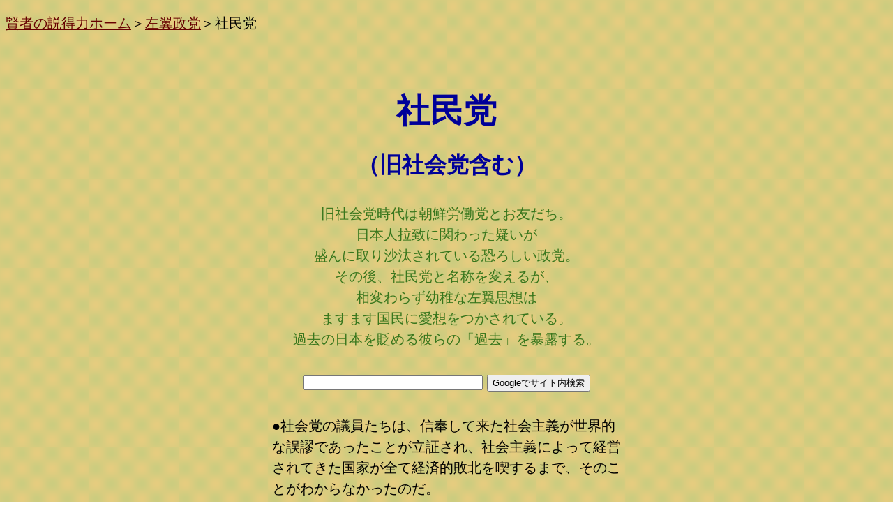

--- FILE ---
content_type: text/html
request_url: https://kenjya.org/seitou_2.html
body_size: 10381
content:
<!DOCTYPE html>
<html lang="ja">
<head>
<meta charset="UTF-8">
<meta name="GENERATOR" content="JustSystems Homepage Builder Version 17.0.15.0 for Windows">
<meta name="Keywords" content="社民党,社会主義,旧社会等,社会党,左翼,労組,労働組合,選挙,政党">
<meta name="Description" content="旧社会党時代は朝鮮労働党とお友だち。日本人拉致に関わった疑いが盛んに取り沙汰されている恐ろしい政党。その後、社民党と名称を変えるが、相変わらず幼稚な左翼思想はますます国民に愛想をつかされている。過去の日本を貶める彼らの「過去」を暴露する。">
<meta name=viewport content="width=500">
<title>社民党／社会党から名前を変えた姑息な政党　　【賢者の説得力】</title>
<style type="text/css">
<!--

body{
	font-family: "メイリオ", sans-serif ;
}
BODY,TD{
	font-size: 20px;
}
-->
</style>
</head>
<body background="y9b.gif" link="#660000">
<p><a href="index.html">賢者の説得力ホーム</a>＞<a href="seitou.html" target="_parent">左翼政党</a>＞<a name="先頭" id="先頭">社民党</a><br>
</p>
<DIV class="sites-canvas-main" id="sites-canvas-main">
  <DIV class="sites-layout-tile sites-tile-name-header">
    <DIV dir="ltr">
      <table border="0" style="line-height : 1.5;" align="center">
        <col span="1" width="193">
        <tbody>
          <tr>
            <td align="left" height="150" width="500">&nbsp;
            <h3 align="center" id="sites-page-title-header" xmlns="http://www.w3.org/1999/xhtml"><span id="sites-page-title" dir="ltr"><font COLOR="#000099" SIZE="7">社民党<br>
            </font><font COLOR="#000099" SIZE="6">（旧社会党含む）</font></span> </h3>
            <DIV class="sites-canvas-main" id="sites-canvas-main">
              <DIV id="sites-canvas-main-content">
                <div class="sites-layout-name-right-sidebar-hf sites-layout-vbox" xmlns="http://www.w3.org/1999/xhtml">
                  <DIV class="sites-layout-tile sites-tile-name-header">
                    <DIV dir="ltr">
                      <div align="center"><font color="#38761d" >旧社会党時代は朝鮮労働党とお友だち。<br>
                        日本人拉致に関わった疑いが<br>
                        盛んに取り沙汰されている恐ろしい政党。<br>
                        その後、社民党と名称を変えるが、<br>
                        相変わらず幼稚な左翼思想は<br>
                        ますます国民に愛想をつかされている。<br>
                        過去の日本を貶める彼らの「過去」を暴露する。<br>
                        <br>
                        </font>
                        <form action="http://www.google.com/search" method="get"><input type="hidden" name="hl" value="ja"><input type="hidden" name="as_sitesearch" value="http://kenjya.org/"><input class="text" type="text" name="q" size="30" value="">
<input class="button" type="submit" value="Googleでサイト内検索">
</form>
                      </div>
                    </DIV>
                  </DIV>
                </div>
              </DIV>
            </DIV>
            </td>
          </tr>
          <tr>
            <td align="left" valign="top" height="1061" width="328"><br>
            ●社会党の議員たちは、信奉して来た社会主義が世界的な誤謬であったことが立証され、社会主義によって経営されてきた国家が全て経済的敗北を喫するまで、そのことがわからなかったのだ。<br>
            <br>
            ●これはまさに政治家として基本的な才能の欠如を示している。<font  COLOR="#ff0000">本来なら彼らは全て政治家をやめて、他の仕事に就くべきである。</font>それでいて彼らは全く恥ずかしげもなかった。自己批判するどころか、党名を変更すれば許されると考えた。<br>
            　　　　　　《曽野綾子　「<a href="http://hb.afl.rakuten.co.jp/hgc/11dfb90a.0060d2ed.11dfb90b.04ec6dad/?pc=http%3a%2f%2fitem.rakuten.co.jp%2fbook%2f983416%2f%3fscid%3daf_link_txt&amp;m=http%3a%2f%2fm.rakuten.co.jp%2fbook%2fi%2f10709395%2f" target="_blank">ほくそ笑む人々</a>」》<br>
            <hr size="6">
            <br>
            ●細川辞任を受け誕生した羽田内閣は、さきがけ・社会党が連立を離脱し、わずか６５日で総辞職。自民党は社会党に首相の座を差し出す「奇策」を使い、約１１ヵ月で与党に復活する。（１９９４年６月３０日）その後社会党は社民党に党名変更するも、事実上崩壊。<br>
            　　　　　　《編集部　文芸春秋2005/12月号》<br>
            <div>
              <hr size="6">
              <br>
              ●<font  COLOR="#ff0000">社会党はこれまで半世紀の日本の繁栄に、何の貢献もしてこなかった人たちである。</font><br>
              せいぜい何か力があったとすれば、自民党を牽制する効力ぐらいだろう。<br>
              <br>
              ●力がなかっただけではない。彼らは過去に人権を無視しつづけた社会主義諸国が全盛を極めていた頃、彼らと極めて親しい間柄にあった。そのような社会主義国家に対して非難の声を上げるどころか、支援して来た立場であった。私たちが社会主義国に自由に入れない時代にも、彼らはそれらの国の体制や実態を実際に見聞できる立場にいたのに、である。その点、北京を殴られながら退去させられた共産党の方が、ずっと筋道を通している。<br>
              <br>
              ●あれほど声を揃えて大東亜戦争を謝れというのなら、社会党こそ人権を迫害した社会主義を信奉したことを、謝らなくてはならない。<br>
              <br>
              ●社会党は日韓平和条約にも反対だった。これもウヤムヤにしたつもりかもしれないけれど、それまでは北朝鮮一本やりだった。それならそれでいい。それを貫けば、１つの明確な選択であったのだ。<br>
              <br>
              ●<font  COLOR="#ff0000">社会党は沖縄返還にさえ反対だったのだ。</font>返還の翌年、１９７３年のＮＨＫによる沖縄県民の意識調査では、本土復帰してよかったという人は３８％だったが、１９９２年には８１％になっている。しかし社会党は沖縄の一部の人たちと共に、沖縄を日本に受け取ることを拒んだ。<br>
              <br>
              ●呆れ返ると言えば、村山首相以外にない。<br>
              サンフランシスコ条約も、自衛隊も、君が代も日の丸も、安保も、韓国も、沖縄返還も、成田空港も、消費税も全て認めなかった人が、総理になった途端、それらを全て容認したのである。「一晩悩んだ」だけでこういう変わり方ができる人は信じられない。社会党員は、これほど方針を変えるなら議員を辞職して、政治家として長い間これほど眼がなかったことを詫びてもいいだろう。<br>
              <br>
              ●北朝鮮・金日成主席の８０歳の誕生日には、社会党議員が中心になって、日本の議員たちが大挙祝いに押しかけた。<br>
              　　　　　《曽野綾子　「<a href="http://hb.afl.rakuten.co.jp/hgc/11dfb90a.0060d2ed.11dfb90b.04ec6dad/?pc=http%3a%2f%2fitem.rakuten.co.jp%2fbook%2f794047%2f%3fscid%3daf_link_txt&amp;m=http%3a%2f%2fm.rakuten.co.jp%2fbook%2fi%2f10565799%2f" target="_blank">流行としての世紀末</a>」》<br>
              <br>
              <hr size="6">
              <font  COLOR="#38761d" ><br>
              　ここから先は<a href="kokunai6.html" target="_parent">「変わった人たち」（日本を嫌う者）</a>をご覧ください。</font><br>
              </div>
            <DIV>
              <DIV><br>
                <hr size="6">
              </DIV>
            </DIV>
            </td>
          </tr>
          <tr>
            <td align="center" valign="top" height="3277" width="328"><br>
            <font   COLOR="#38761d">【左翼政党】</font><br>
            <font COLOR="#38761d" SIZE="+2">★<a href="seitou_1.html" target="_parent">日本共産党</a></font><font COLOR="#38761d">／本当は怖い暴力政党<br>
                  </font><font COLOR="#38761d" SIZE="+2">★社民党</font><font COLOR="#38761d">／戦後、お友達の北朝鮮と…<br>
          <font SIZE="+2">★<a href="seitou_3.html" target="_parent">立憲民主党</a></font>／バックには極左集団と北の影が</font><br>
            <br>
            <iframe frameborder="1" src="inline4.html" width="450" height="5000" scrolling="NO" name="インラインフレーム4"></iframe></td>
          </tr>
        </tbody>
      </table>
    </DIV>
  </DIV>
</DIV>
<script>
  (function(i,s,o,g,r,a,m){i['GoogleAnalyticsObject']=r;i[r]=i[r]||function(){
  (i[r].q=i[r].q||[]).push(arguments)},i[r].l=1*new Date();a=s.createElement(o),
  m=s.getElementsByTagName(o)[0];a.async=1;a.src=g;m.parentNode.insertBefore(a,m)
  })(window,document,'script','//www.google-analytics.com/analytics.js','ga');

  ga('create', 'UA-44377458-1', 'kenjya.org');
  ga('send', 'pageview');

</script><script type="text/javascript"><!--
var _JustAnalyticsConfig = {
	'siteid': '37431',
	'domain': 'kenjya.org',
	'path': '/',
	'filepath': '/seitou_2.html'
};
// -->
</script><script type="text/javascript" src="http://tracker.kantan-access.com/js/ja.js"></script><noscript><img width="1" height="1" alt="" src="http://tracker.kantan-access.com/jana_tracker/track4ns.gif?sid=37431&t=%E7%A4%BE%E6%B0%91%E5%85%9A%EF%BC%8F%E7%A4%BE%E4%BC%9A%E5%85%9A%E3%81%8B%E3%82%89%E5%90%8D%E5%89%8D%E3%82%92%E5%A4%89%E3%81%88%E3%81%9F%E5%A7%91%E6%81%AF%E3%81%AA%E6%94%BF%E5%85%9A%E3%80%80%E3%80%80%E3%80%90%E8%B3%A2%E8%80%85%E3%81%AE%E8%AA%AC%E5%BE%97%E5%8A%9B%E3%80%91&p=%2Fseitou_2.html&cs=UTF-8"></noscript></body>
</html>

--- FILE ---
content_type: text/html
request_url: https://kenjya.org/inline4.html
body_size: 11929
content:
<!DOCTYPE html>
<html lang="ja">
<head>
<meta charset="UTF-8">
<meta name="GENERATOR" content="JustSystems Homepage Builder Version 17.0.15.0 for Windows">
<meta name="Description" content="本紹介">
<meta name="Robots" content="noindex,follow">
<title>インラインフレーム4</title>
<style type="text/css">
<!--

body{
	font-family: "メイリオ", sans-serif ;
}
BODY,TD{
	font-size: 20px;
}
-->
</style>

<link rel="stylesheet" type="text/css" href="table.css" id="HPB_TABLE_CSS_ID_">
<script type="text/javascript" language="JavaScript">
<!--HPB_SCRIPT_ROV_50
//
//  (C) 2012 株式会社ジャストシステム
//

// HpbImgPreload:
//
function HpbImgPreload()
{
  var appVer=parseInt(navigator.appVersion);
  var isNC=false,isN6=false,isIE=false;
  if (document.all && appVer >= 4) isIE=true; else
    if (document.getElementById && appVer > 4) isN6=true; else
      if (document.layers && appVer >= 4) isNC=true;
  if (isNC||isN6||isIE)
  {
    if (document.images)
    {
      var imgName = HpbImgPreload.arguments[0];
      var cnt;
      swImg[imgName] = new Array;
      for (cnt = 1; cnt < HpbImgPreload.arguments.length; cnt++)
      {
        swImg[imgName][HpbImgPreload.arguments[cnt]] = new Image();
        swImg[imgName][HpbImgPreload.arguments[cnt]].src = HpbImgPreload.arguments[cnt];
      }
    }
  }
}
// HpbImgFind:
//
function HpbImgFind(doc, imgName)
{
  for (var i=0; i < doc.layers.length; i++)
  {
    var img = doc.layers[i].document.images[imgName];
    if (!img) img = HpbImgFind(doc.layers[i], imgName);
    if (img) return img;
  }
  return null;
}
// HpbImgSwap:
//
function HpbImgSwap(imgName, imgSrc)
{
  var appVer=parseInt(navigator.appVersion);
  var isNC=false,isN6=false,isIE=false;
  if (document.all && appVer >= 4) isIE=true; else
    if (document.getElementById && appVer > 4) isN6=true; else
      if (document.layers && appVer >= 4) isNC=true;
  if (isNC||isN6||isIE)
  {
    if (document.images)
    {
      var img = document.images[imgName];
      if (!img) img = HpbImgFind(document, imgName);
      if (img) img.src = imgSrc;
    }
  }
}
var swImg; swImg=new Array;
//-->
</script>
<script type="text/javascript" language="JavaScript">
<!--HPB_SCRIPT_PLD_50
HpbImgPreload('HPB_ROLLOVER30', 'button72.gif', 'button721.gif');
HpbImgPreload('HPB_ROLLOVER24', 'button62.gif', 'button621.gif');
HpbImgPreload('HPB_ROLLOVER17', 'button1.gif', 'button128.gif');
HpbImgPreload('HPB_ROLLOVER25', 'button130.gif', 'button1301.gif');
HpbImgPreload('HPB_ROLLOVER1', 'button311.gif', 'button3111.gif');
HpbImgPreload('HPB_ROLLOVER3', 'button14.gif', 'button143.gif');
HpbImgPreload('HPB_ROLLOVER4', 'button25.gif', 'button252.gif');
HpbImgPreload('HPB_ROLLOVER5', 'button33.gif', 'button331.gif');
HpbImgPreload('HPB_ROLLOVER6', 'button42.gif', 'button421.gif');
HpbImgPreload('HPB_ROLLOVER2', 'button34.gif', 'button341.gif');
HpbImgPreload('HPB_ROLLOVER19', 'button43.gif', 'button431.gif');
HpbImgPreload('HPB_ROLLOVER33', 'button26.gif', 'button261.gif');
//-->
</script>
</head>
<body bgcolor="#cccccc">
<table align="center" height="3035">
  <tbody>
    <tr>
      <td valign="top" align="center" width="500" height="3078"><font  STYLE="background-color : yellow;"><br>
      <b>反日プロパガンダ<br>
      撃退サイト</b></font><br>
      <img src="tns1.png" width="214" height="144" border="0"><br>
      <a href="index.html" id="HPB_ROLLOVER1" name="HPB_ROLLOVER1" onmouseout="HpbImgSwap('HPB_ROLLOVER1', 'button311.gif');" onmouseover="HpbImgSwap('HPB_ROLLOVER1', 'button3111.gif');" target="_parent"><img src="button311.gif" width="172" height="57" border="0" alt="賢者の説得力 　 ホーム " name="HPB_ROLLOVER1"></a><br>
      <br>
      <a href="newpage8.html" id="HPB_ROLLOVER25" name="HPB_ROLLOVER25" onmouseout="HpbImgSwap('HPB_ROLLOVER25', 'button130.gif');" onmouseover="HpbImgSwap('HPB_ROLLOVER25', 'button1301.gif');" target="_parent"><img src="button130.gif" width="152" height="38" border="0" alt="サイトマップ " name="HPB_ROLLOVER25"></a><br>
      <br>
      <div class="hpb-lay-affeliate" style="width : 336px;height : 280px;"><script type="text/javascript">rakuten_design="slide";rakuten_affiliateId="123e2d6c.7a9855a9.123e2d6d.03e3bbcc";rakuten_items="ctsmatch";rakuten_genreId="0";rakuten_size="336x280";rakuten_target="_blank";rakuten_theme="gray";rakuten_border="off";rakuten_auto_mode="on";rakuten_genre_title="off";rakuten_recommend="on";rakuten_ts="1524085134948";</script><script type="text/javascript" src="https://xml.affiliate.rakuten.co.jp/widget/js/rakuten_widget.js"></script></div>
      <br>
      <font  STYLE="background-color : yellow;">プロパガンダの四大発信元<br>
      <a href="asahi.html" id="HPB_ROLLOVER3" name="HPB_ROLLOVER3" onmouseout="HpbImgSwap('HPB_ROLLOVER3', 'button14.gif');" onmouseover="HpbImgSwap('HPB_ROLLOVER3', 'button143.gif');" target="_parent"><img src="button14.gif" width="152" height="38" border="0" alt="朝日新聞 " name="HPB_ROLLOVER3"></a><br>
      <br>
      </font><a><a href="kokunai.html" id="HPB_ROLLOVER4" name="HPB_ROLLOVER4" onmouseout="HpbImgSwap('HPB_ROLLOVER4', 'button25.gif');" onmouseover="HpbImgSwap('HPB_ROLLOVER4', 'button252.gif');" target="_parent"><img src="button25.gif" width="152" height="38" border="0" alt="国内の反日勢力 " name="HPB_ROLLOVER4"></a><br>
      <br>
      </a><a><a href="china.html" id="HPB_ROLLOVER5" name="HPB_ROLLOVER5" onmouseout="HpbImgSwap('HPB_ROLLOVER5', 'button33.gif');" onmouseover="HpbImgSwap('HPB_ROLLOVER5', 'button331.gif');" target="_parent"><img src="button33.gif" width="152" height="38" border="0" alt="中　国 " name="HPB_ROLLOVER5"></a><br>
      <br>
      <a href="korea.html" id="HPB_ROLLOVER6" name="HPB_ROLLOVER6" onmouseout="HpbImgSwap('HPB_ROLLOVER6', 'button42.gif');" onmouseover="HpbImgSwap('HPB_ROLLOVER6', 'button421.gif');" target="_parent"><img src="button42.gif" width="152" height="38" border="0" alt="韓　国" name="HPB_ROLLOVER6"></a></a><br>
      <br>
      <br>
      <font  STYLE="background-color : yellow;">日本近代史の流れ<br>
      左派と右派の歴史認識比較表<br>
      </font><a href="nenpyo.html" id="HPB_ROLLOVER2" name="HPB_ROLLOVER2" onmouseout="HpbImgSwap('HPB_ROLLOVER2', 'button34.gif');" onmouseover="HpbImgSwap('HPB_ROLLOVER2', 'button341.gif');" target="_parent"><img src="button34.gif" width="152" height="38" border="0" alt="自虐年表 " name="HPB_ROLLOVER2"></a><br>
      <br>
          <a><a href="nenpyo_3.html" id="HPB_ROLLOVER30" name="HPB_ROLLOVER30" onmouseout="HpbImgSwap('HPB_ROLLOVER30', 'button72.gif');" onmouseover="HpbImgSwap('HPB_ROLLOVER30', 'button721.gif');" target="_parent"><img src="button72.gif" width="126" height="34" border="0" alt="日本悪玉論 " name="HPB_ROLLOVER30"></a><br>
      <br>
      <br>
          </a><font  STYLE="background-color : yellow;">そんなに日本が悪いのか</font><br>
          <a href="hikaku.html" id="HPB_ROLLOVER24" name="HPB_ROLLOVER24" onmouseout="HpbImgSwap('HPB_ROLLOVER24', 'button62.gif');" onmouseover="HpbImgSwap('HPB_ROLLOVER24', 'button621.gif');" target="_parent"><img src="button62.gif" width="126" height="49" border="0" alt="日本と世界  蛮行比較" name="HPB_ROLLOVER24"></a><br>
      <br>
      <br>
      <font FACE="AR P明朝体U" STYLE="background-color : yellow;">プロパガンダの作られ方</font><br>
                  <a href="propaganda.html" target="_parent">プロパガンダとは<br>
                  </a><a href="teguchi.html" target="_parent"><br>
      朝日新聞の卑怯な手口（必見！）</a><font FACE="AR P明朝体U" STYLE="background-color : yellow;"><br>
                  <br>
      </font><br>
                  <font FACE="AR P明朝体U" STYLE="background-color : yellow;">個別歴史問題</font><br>
      <br>
      <a href="nissin.html" target="_parent">日清戦争</a><br>
      <br>
      <a href="nikkanheigou.html" target="_parent">日韓併合</a>　<a href="mansyuujihen.html" target="_parent">満州事変</a>　<a href="nittyusensou.html" target="_parent">日中戦争</a><br>
      <br>
      <a href="nankin.html" target="_parent">南京大虐殺</a>　<a href="nichibei.html" target="_parent">日米開戦</a>　<a href="ajia.html" target="_parent">アジア侵略<br>
      </a>　<a href="ianhu.html" target="_parent"><br>
      従軍慰安婦</a>　<a href="okinawa.html" target="_parent">沖縄問題</a><br>
      <br>
                  <a href="sekinin.html" target="_parent">戦争責任</a>　<a href="tokyo.html" target="_parent">東京裁判</a>　<a href="yasukuni.html" target="_parent">靖国参拝</a><br>
      <br>
      <a href="ryodo.html" target="_parent">領土問題</a>　<a href="sonota.html" target="_parent">その他の問題</a><br>
      <br>
      <a href="kenpou.html" target="_parent">憲法論議</a>　<a href="kyousan.html" target="_parent">共産主義の脅威</a><br>
      <br>
      <a href="seitou.html" target="_parent">左翼政党</a>　　<a href="gunbu.html" target="_parent">軍部について</a><br>
                  <a href="jigyaku.html" target="_parent"><br>
      自虐史観</a>　<a href="higai.html" target="_parent">日本人の被害</a><br>
      <br>
      <a href="tennou.html" target="_parent">天皇とは</a>　<a href="kokki.html" target="_parent">国旗・国歌<br>
      </a><br><a href="hosyu.html" target="_parent">保守とは</a>　<a href="nippon.html" target="_parent">日本人とは</a><br>
      <br>
      　<a href="taikyoku.html" target="_parent">大局的視点</a>　<a href="economy_bs.html">財務省のウソ</a><br>
      <a href="genpatsu.html" target="_parent"><br>
      反原発のウソ</a>　<a href="uso.html" target="_parent">地球温暖化の？<br>
      </a><br>
      <a href="spy.html" target="_parent">スパイの実態</a><br>
      <br>
      <a><a href="kanrisya.html" target="_parent">管理者の愚見</a></a><br>
                  <br>
                  <font FACE="AR P明朝体U" STYLE="background-color : yellow;">反日メディアの二枚舌物語</font><br>
                  <a href="bokunooyaji.html"><a href="bokunooyaji.html" target="_parent">ぼくの継父</a></a><br>
                  <br>
      <a href="nippon.html" target="_parent"><br>
      </a><a href="taikyoku.html" target="_parent"><a href="kanrisya.html" target="_parent" id="HPB_ROLLOVER33" name="HPB_ROLLOVER33" onmouseout="HpbImgSwap('HPB_ROLLOVER33', 'button26.gif');" onmouseover="HpbImgSwap('HPB_ROLLOVER33', 'button261.gif');"><img src="button26.gif" width="152" height="38" border="0" alt="管理者の愚見 " name="HPB_ROLLOVER33"></a></a><br>
      <br>
      <a href="http://6217.teacup.com/kenjya/bbs"><a href="http://form1.fc2.com/form/?id=873843" id="HPB_ROLLOVER17" name="HPB_ROLLOVER17" onmouseout="HpbImgSwap('HPB_ROLLOVER17', 'button1.gif');" onmouseover="HpbImgSwap('HPB_ROLLOVER17', 'button128.gif');" target="_parent"><img src="button1.gif" width="152" height="38" border="0" alt="管理者へﾒｰﾙ " name="HPB_ROLLOVER17"></a><br>
          </a><br>
      <a href="index.html" id="HPB_ROLLOVER19" name="HPB_ROLLOVER19" onmouseout="HpbImgSwap('HPB_ROLLOVER19', 'button43.gif');" onmouseover="HpbImgSwap('HPB_ROLLOVER19', 'button431.gif');" target="_parent"><img src="button43.gif" width="152" height="38" border="0" alt="更新情報 " name="HPB_ROLLOVER19"></a><br>
      <br>
      <table bgcolor="#ffffff">
        <tbody>
          <tr>
            <td align="center" valign="top" width="312" height="100"><br>
            7月15日更新<br>
            <a href="economy_syouhizei.html" target="_parent">消費税は絶対必要？</a><br>
            ◇<br>
            </td>
          </tr>
        </tbody>
      </table>
      &nbsp;</td>
    </tr>
  </tbody>
</table>
<map name="image2" id="image2">
  <area shape="default" nohref>
</map> </body>
</html>

--- FILE ---
content_type: text/plain
request_url: https://www.google-analytics.com/j/collect?v=1&_v=j102&a=52731249&t=pageview&_s=1&dl=https%3A%2F%2Fkenjya.org%2Fseitou_2.html&ul=en-us%40posix&dt=%E7%A4%BE%E6%B0%91%E5%85%9A%EF%BC%8F%E7%A4%BE%E4%BC%9A%E5%85%9A%E3%81%8B%E3%82%89%E5%90%8D%E5%89%8D%E3%82%92%E5%A4%89%E3%81%88%E3%81%9F%E5%A7%91%E6%81%AF%E3%81%AA%E6%94%BF%E5%85%9A%E3%80%80%E3%80%80%E3%80%90%E8%B3%A2%E8%80%85%E3%81%AE%E8%AA%AC%E5%BE%97%E5%8A%9B%E3%80%91&sr=1280x720&vp=1280x720&_u=IEBAAAABAAAAACAAI~&jid=2140826766&gjid=2075611661&cid=139984914.1768677426&tid=UA-44377458-1&_gid=868834452.1768677426&_r=1&_slc=1&z=2023459391
body_size: -448
content:
2,cG-YK5CR8MLQD